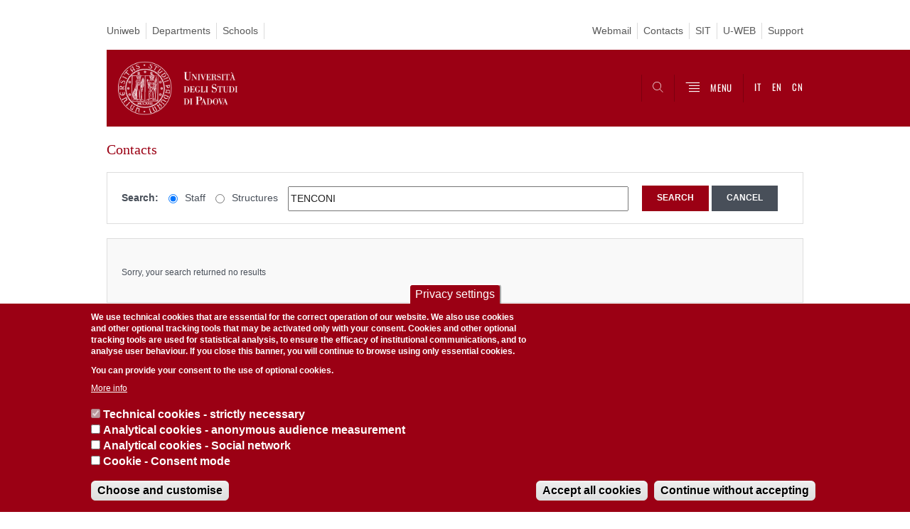

--- FILE ---
content_type: text/html; charset=utf-8
request_url: https://www.unipd.it/en/contatti/rubrica/?ruolo=1&checkout=cerca&persona=TENCONI&key=EF5AF56B3AAD7A4B15CDD916FBD7F378/
body_size: 11042
content:
<!DOCTYPE html PUBLIC "-//W3C//DTD XHTML+ARIA 1.0//EN" "http://www.w3.org/MarkUp/DTD/xhtml-aria-1.dtd">
<!--[if IE 7 ]>    <html xmlns="http://www.w3.org/1999/xhtml" class="nojs" lang="en" > <![endif]-->
<!--[if IE 8 ]>    <html xmlns="http://www.w3.org/1999/xhtml" class="nojs" lang="en" > <![endif]-->
<!--[if (gte IE 9)|!(IE)]><!-->
<html xmlns="http://www.w3.org/1999/xhtml" xml:lang="en" lang="en"  class="nojs">
<!--<![endif]-->

  <head>
    <meta http-equiv="content-type" content="text/html; charset=UTF-8" />
  <title> | Università di Padova</title>

 <meta name="description" content="UniPD" />
 <meta name="author" content="Università di Padova" />
 <meta content="width=device-width, initial-scale=1.0" name="viewport" />
 <meta name="format-detection" content="telephone=no" />
<link type="text/css" rel="stylesheet" href="https://www.unipd.it/en/sites/en.unipd.it/files/css/css_Y1FFruckdT42rNy4gFlZARYSCRctqUkJJzAQwncFxIA.css" media="all" />
<link type="text/css" rel="stylesheet" href="https://www.unipd.it/en/sites/en.unipd.it/files/css/css_7jy0aaRLHt6cS6cG07mDlXSP-9oRAchBWV-EZZUW_Q0.css" media="all" />
<link type="text/css" rel="stylesheet" href="https://www.unipd.it/en/sites/en.unipd.it/files/css/css_X8upHbfJKSnDaNGF5Pe38cBYO9jp18Sn8Ybn0XbnbGU.css" media="all" />
<link type="text/css" rel="stylesheet" href="https://www.unipd.it/en/sites/en.unipd.it/files/css/css_Y25Ig6bKDBC0G2hg75lwr-1xZsFyrOEth84mTeKVARg.css" media="all" />
<link type="text/css" rel="stylesheet" href="https://www.unipd.it/en/sites/en.unipd.it/files/css/css_47DEQpj8HBSa-_TImW-5JCeuQeRkm5NMpJWZG3hSuFU.css" media="handheld" />
    <link rel="stylesheet" href="/sites/en.unipd.it/themes/unipd_2017/css/tabs.css"/>
    <link rel="stylesheet" href="/sites/en.unipd.it/themes/unipd_2017/css/style.css?v=17.1.2&sstt1"/>
    <!-- carousel -->
    <link rel="stylesheet" href="/sites/en.unipd.it/themes/unipd_2017/css/slick.css"/>
    <!-- Add the new slick-theme.css if you want the default styling -->
    <link rel="stylesheet" href="/sites/en.unipd.it/themes/unipd_2017/css/slick-theme.css"/>

    <!-- link href="https://fonts.googleapis.com/css?family=Oswald" rel="stylesheet" /-->
	  <link rel="stylesheet" href="/sites/en.unipd.it/themes/unipd_2017/fonts/oswald.css" type="text/css" charset="utf-8" />
    <link rel="stylesheet" href="/sites/en.unipd.it/themes/unipd_2017/css/jquery-ui.css" />


<meta http-equiv="Content-Type" content="text/html; charset=utf-8" />
<meta name="Generator" content="Drupal 7 (http://drupal.org)" />
<link rel="shortcut icon" href="https://www.unipd.it/en/sites/en.unipd.it/themes/unipd_2017/favicon.ico" type="image/vnd.microsoft.icon" />


    <script type="text/javascript" src="https://www.unipd.it/en/sites/en.unipd.it/themes/unipd_2017/js/jquery-1.7.1.min.js?v=1.7.2&amp;v=1.7.2"></script>
<script type="text/javascript">
<!--//--><![CDATA[//><!--
window.jQuery || document.write('<script type="text/javascript" src="https://www.unipd.it/en//jquery-1.7.1.min.js?v=1.7.2"><\/script>')
//--><!]]>
</script>
<script type="text/javascript">
<!--//--><![CDATA[//><!--
window.jQuery || document.write('<script type="text/javascript" src="https://www.unipd.it/en//jquery-1.7.1.min.js?v=1.7.2"><\/script>')
//--><!]]>
</script>
<script type="text/javascript" src="https://www.unipd.it/en/misc/jquery-extend-3.4.0.js?v=1.4.4"></script>
<script type="text/javascript" src="https://www.unipd.it/en/misc/jquery-html-prefilter-3.5.0-backport.js?v=1.4.4"></script>
<script type="text/javascript" src="https://www.unipd.it/en/misc/jquery.once.js?v=1.2"></script>
<script type="text/javascript" src="https://www.unipd.it/en/misc/drupal.js?t62kiw"></script>
<script type="text/javascript" src="https://www.unipd.it/en/sites/en.unipd.it/modules/contrib/eu_cookie_compliance/js/jquery.cookie-1.4.1.min.js?v=1.4.1"></script>
<script type="text/javascript" src="https://www.unipd.it/en/sites/all/modules/contrib/apachesolr_sort/apachesolr_sort.js?t62kiw"></script>
<script type="text/javascript" src="https://www.unipd.it/en/sites/all/modules/contrib/custom_search/js/custom_search.js?t62kiw"></script>
<script type="text/javascript" src="https://www.unipd.it/en/sites/all/modules/contrib/captcha/captcha.js?t62kiw"></script>
<script type="text/javascript" src="https://www.unipd.it/en/sites/all/modules/contrib/responsive_menus/styles/sidr/js/responsive_menus_sidr.js?t62kiw"></script>
<script type="text/javascript" src="https://www.unipd.it/en/sites/all/libraries/sidr/jquery.sidr.min.js?t62kiw"></script>
<script type="text/javascript" src="/sites/unipd.it/files/jwplayermodule/player/jwplayer.js?t62kiw"></script>
<script type="text/javascript">
<!--//--><![CDATA[//><!--
jQuery.extend(Drupal.settings, {"basePath":"\/en\/","pathPrefix":"","setHasJsCookie":0,"ajaxPageState":{"theme":"unipd_2017","theme_token":"KUSSKhKVXk7J3nNk-OQcMygXB41lFOdQhfsvtvBJ3lw","css":{"modules\/system\/system.base.css":1,"modules\/system\/system.menus.css":1,"modules\/system\/system.messages.css":1,"modules\/system\/system.theme.css":1,"sites\/all\/modules\/contrib\/date\/date_api\/date.css":1,"sites\/all\/modules\/contrib\/date\/date_popup\/themes\/datepicker.1.7.css":1,"modules\/field\/theme\/field.css":1,"modules\/node\/node.css":1,"modules\/poll\/poll.css":1,"modules\/search\/search.css":1,"sites\/all\/modules\/custom\/unipd_menu_isolato\/menuisolato.css":1,"modules\/user\/user.css":1,"sites\/all\/modules\/contrib\/views\/css\/views.css":1,"sites\/all\/modules\/contrib\/ctools\/css\/ctools.css":1,"sites\/all\/modules\/contrib\/panels\/css\/panels.css":1,"sites\/en.unipd.it\/modules\/custom\/unipd_cck\/unipd_mappa\/unipd_mappa.css":1,"sites\/all\/modules\/contrib\/taxonomy_access\/taxonomy_access.css":1,"sites\/en.unipd.it\/modules\/custom\/unipd_panels\/plugins\/layouts\/homepage\/homepage.css":1,"sites\/en.unipd.it\/modules\/contrib\/eu_cookie_compliance\/css\/eu_cookie_compliance.css":1,"sites\/all\/libraries\/sidr\/stylesheets\/jquery.sidr.dark.css":1,"public:\/\/ctools\/css\/187bb0d817bbd14f35d2870471294958.css":1,"sites\/en.unipd.it\/themes\/unipd_2017\/css\/headerfooter.css":1,"sites\/en.unipd.it\/themes\/unipd_2017\/css\/cuprum.css":1,"sites\/en.unipd.it\/themes\/unipd_2017\/css\/calendar.css":1,"sites\/en.unipd.it\/themes\/unipd_2017\/css\/style_prototipo.css":1,"sites\/en.unipd.it\/themes\/unipd_2017\/css\/tabs.css":1,"sites\/en.unipd.it\/themes\/unipd\/SpryAssets\/SpryValidationCheckbox.css":1,"sites\/en.unipd.it\/themes\/unipd\/SpryAssets\/SpryValidationTextField.css":1,"sites\/en.unipd.it\/themes\/unipd_2017\/css\/handheld.css":1},"js":{"misc\/jquery.js":1,"misc\/jquery-extend-3.4.0.js":1,"misc\/jquery-html-prefilter-3.5.0-backport.js":1,"misc\/jquery.once.js":1,"misc\/drupal.js":1,"sites\/en.unipd.it\/modules\/contrib\/eu_cookie_compliance\/js\/jquery.cookie-1.4.1.min.js":1,"sites\/all\/modules\/contrib\/apachesolr_sort\/apachesolr_sort.js":1,"sites\/en.unipd.it\/modules\/custom\/unipd_cck\/unipd_mappa\/unipd_mappa.js":1,"sites\/en.unipd.it\/modules\/custom\/unipd_cck\/unipd_mappa\/jquery.ui.map.js":1,"sites\/en.unipd.it\/modules\/custom\/unipd_cck\/unipd_mappa\/jquery.ui.map.services.js":1,"sites\/en.unipd.it\/modules\/custom\/unipd_cck\/unipd_mappa\/jquery.ui.map.extensions.js":1,"sites\/all\/modules\/contrib\/custom_search\/js\/custom_search.js":1,"sites\/all\/modules\/contrib\/captcha\/captcha.js":1,"sites\/all\/modules\/contrib\/responsive_menus\/styles\/sidr\/js\/responsive_menus_sidr.js":1,"sites\/all\/libraries\/sidr\/jquery.sidr.min.js":1,"0":1,"1":1,"sites\/en.unipd.it\/modules\/contrib\/eu_cookie_compliance\/js\/eu_cookie_compliance.js":1,"2":1,"3":1,"\/sites\/unipd.it\/files\/jwplayermodule\/player\/jwplayer.js":1}},"custom_search":{"form_target":"_self","solr":1},"eu_cookie_compliance":{"cookie_policy_version":"1.0.0","popup_enabled":1,"popup_agreed_enabled":0,"popup_hide_agreed":0,"popup_clicking_confirmation":false,"popup_scrolling_confirmation":false,"popup_html_info":"\u003Cbutton type=\u0022button\u0022 class=\u0022eu-cookie-withdraw-tab\u0022\u003EPrivacy settings\u003C\/button\u003E\n\u003Cdiv class=\u0022eu-cookie-compliance-banner eu-cookie-compliance-banner-info eu-cookie-compliance-banner--categories\u0022\u003E\n  \u003Cdiv class=\u0022popup-content info\u0022\u003E\n    \u003Cdiv id=\u0022popup-text\u0022\u003E\n      \u003Cp\u003EWe use technical cookies that are essential for the correct operation of our website. We also use cookies and other optional tracking tools that may be activated only with your consent. Cookies and other optional tracking tools are used for statistical analysis, to ensure the efficacy of institutional communications, and to analyse user behaviour. If you close this banner, you will continue to browse using only essential cookies.\u003C\/p\u003E\n\u003Cp\u003EYou can provide your consent to the use of optional cookies.\u003C\/p\u003E\n              \u003Cbutton type=\u0022button\u0022 class=\u0022find-more-button eu-cookie-compliance-more-button\u0022\u003EMore info\u003C\/button\u003E\n          \u003C\/div\u003E\n          \u003Cdiv id=\u0022eu-cookie-compliance-categories\u0022 class=\u0022eu-cookie-compliance-categories\u0022\u003E\n                  \u003Cdiv class=\u0022eu-cookie-compliance-category\u0022\u003E\n            \u003Cdiv\u003E\n              \u003Cinput type=\u0022checkbox\u0022 name=\u0022cookie-categories\u0022 id=\u0022cookie-category-tecnici\u0022\n                     value=\u0022tecnici\u0022\n                     checked                     disabled \u003E\n              \u003Clabel for=\u0022cookie-category-tecnici\u0022\u003ETechnical cookies - strictly necessary\u003C\/label\u003E\n            \u003C\/div\u003E\n                      \u003Cdiv class=\u0022eu-cookie-compliance-category-description\u0022\u003E\u003C\/div\u003E\n                  \u003C\/div\u003E\n                  \u003Cdiv class=\u0022eu-cookie-compliance-category\u0022\u003E\n            \u003Cdiv\u003E\n              \u003Cinput type=\u0022checkbox\u0022 name=\u0022cookie-categories\u0022 id=\u0022cookie-category-analytics\u0022\n                     value=\u0022analytics\u0022\n                                           \u003E\n              \u003Clabel for=\u0022cookie-category-analytics\u0022\u003EAnalytical cookies - anonymous audience measurement\u003C\/label\u003E\n            \u003C\/div\u003E\n                      \u003Cdiv class=\u0022eu-cookie-compliance-category-description\u0022\u003E\u003C\/div\u003E\n                  \u003C\/div\u003E\n                  \u003Cdiv class=\u0022eu-cookie-compliance-category\u0022\u003E\n            \u003Cdiv\u003E\n              \u003Cinput type=\u0022checkbox\u0022 name=\u0022cookie-categories\u0022 id=\u0022cookie-category-social\u0022\n                     value=\u0022social\u0022\n                                           \u003E\n              \u003Clabel for=\u0022cookie-category-social\u0022\u003EAnalytical cookies - Social network\u003C\/label\u003E\n            \u003C\/div\u003E\n                      \u003Cdiv class=\u0022eu-cookie-compliance-category-description\u0022\u003E\u003C\/div\u003E\n                  \u003C\/div\u003E\n                  \u003Cdiv class=\u0022eu-cookie-compliance-category\u0022\u003E\n            \u003Cdiv\u003E\n              \u003Cinput type=\u0022checkbox\u0022 name=\u0022cookie-categories\u0022 id=\u0022cookie-category-consent-mode\u0022\n                     value=\u0022consent_mode\u0022\n                                           \u003E\n              \u003Clabel for=\u0022cookie-category-consent-mode\u0022\u003ECookie - Consent mode\u003C\/label\u003E\n            \u003C\/div\u003E\n                      \u003Cdiv class=\u0022eu-cookie-compliance-category-description\u0022\u003E\u003C\/div\u003E\n                  \u003C\/div\u003E\n                          \u003Cdiv class=\u0022eu-cookie-compliance-categories-buttons\u0022\u003E\n            \u003Cbutton type=\u0022button\u0022\n                    class=\u0022eu-cookie-compliance-save-preferences-button\u0022\u003EChoose and customise\u003C\/button\u003E\n          \u003C\/div\u003E\n              \u003C\/div\u003E\n    \n    \u003Cdiv id=\u0022popup-buttons\u0022 class=\u0022eu-cookie-compliance-has-categories\u0022\u003E\n      \u003Cbutton type=\u0022button\u0022 class=\u0022agree-button eu-cookie-compliance-default-button\u0022\u003EAccept all cookies\u003C\/button\u003E\n              \u003Cbutton type=\u0022button\u0022 class=\u0022eu-cookie-withdraw-button eu-cookie-compliance-hidden\u0022 \u003EContinue without accepting\u003C\/button\u003E\n          \u003C\/div\u003E\n  \u003C\/div\u003E\n\u003C\/div\u003E","use_mobile_message":false,"mobile_popup_html_info":"  \u003Cbutton type=\u0022button\u0022 class=\u0022eu-cookie-withdraw-tab\u0022\u003EPrivacy settings\u003C\/button\u003E\n\u003Cdiv class=\u0022eu-cookie-compliance-banner eu-cookie-compliance-banner-info eu-cookie-compliance-banner--categories\u0022\u003E\n  \u003Cdiv class=\u0022popup-content info\u0022\u003E\n    \u003Cdiv id=\u0022popup-text\u0022\u003E\n                    \u003Cbutton type=\u0022button\u0022 class=\u0022find-more-button eu-cookie-compliance-more-button\u0022\u003EMore info\u003C\/button\u003E\n          \u003C\/div\u003E\n          \u003Cdiv id=\u0022eu-cookie-compliance-categories\u0022 class=\u0022eu-cookie-compliance-categories\u0022\u003E\n                  \u003Cdiv class=\u0022eu-cookie-compliance-category\u0022\u003E\n            \u003Cdiv\u003E\n              \u003Cinput type=\u0022checkbox\u0022 name=\u0022cookie-categories\u0022 id=\u0022cookie-category-tecnici\u0022\n                     value=\u0022tecnici\u0022\n                     checked                     disabled \u003E\n              \u003Clabel for=\u0022cookie-category-tecnici\u0022\u003ETechnical cookies - strictly necessary\u003C\/label\u003E\n            \u003C\/div\u003E\n                      \u003Cdiv class=\u0022eu-cookie-compliance-category-description\u0022\u003E\u003C\/div\u003E\n                  \u003C\/div\u003E\n                  \u003Cdiv class=\u0022eu-cookie-compliance-category\u0022\u003E\n            \u003Cdiv\u003E\n              \u003Cinput type=\u0022checkbox\u0022 name=\u0022cookie-categories\u0022 id=\u0022cookie-category-analytics\u0022\n                     value=\u0022analytics\u0022\n                                           \u003E\n              \u003Clabel for=\u0022cookie-category-analytics\u0022\u003EAnalytical cookies - anonymous audience measurement\u003C\/label\u003E\n            \u003C\/div\u003E\n                      \u003Cdiv class=\u0022eu-cookie-compliance-category-description\u0022\u003E\u003C\/div\u003E\n                  \u003C\/div\u003E\n                  \u003Cdiv class=\u0022eu-cookie-compliance-category\u0022\u003E\n            \u003Cdiv\u003E\n              \u003Cinput type=\u0022checkbox\u0022 name=\u0022cookie-categories\u0022 id=\u0022cookie-category-social\u0022\n                     value=\u0022social\u0022\n                                           \u003E\n              \u003Clabel for=\u0022cookie-category-social\u0022\u003EAnalytical cookies - Social network\u003C\/label\u003E\n            \u003C\/div\u003E\n                      \u003Cdiv class=\u0022eu-cookie-compliance-category-description\u0022\u003E\u003C\/div\u003E\n                  \u003C\/div\u003E\n                  \u003Cdiv class=\u0022eu-cookie-compliance-category\u0022\u003E\n            \u003Cdiv\u003E\n              \u003Cinput type=\u0022checkbox\u0022 name=\u0022cookie-categories\u0022 id=\u0022cookie-category-consent-mode\u0022\n                     value=\u0022consent_mode\u0022\n                                           \u003E\n              \u003Clabel for=\u0022cookie-category-consent-mode\u0022\u003ECookie - Consent mode\u003C\/label\u003E\n            \u003C\/div\u003E\n                      \u003Cdiv class=\u0022eu-cookie-compliance-category-description\u0022\u003E\u003C\/div\u003E\n                  \u003C\/div\u003E\n                          \u003Cdiv class=\u0022eu-cookie-compliance-categories-buttons\u0022\u003E\n            \u003Cbutton type=\u0022button\u0022\n                    class=\u0022eu-cookie-compliance-save-preferences-button\u0022\u003EChoose and customise\u003C\/button\u003E\n          \u003C\/div\u003E\n              \u003C\/div\u003E\n    \n    \u003Cdiv id=\u0022popup-buttons\u0022 class=\u0022eu-cookie-compliance-has-categories\u0022\u003E\n      \u003Cbutton type=\u0022button\u0022 class=\u0022agree-button eu-cookie-compliance-default-button\u0022\u003EAccept all cookies\u003C\/button\u003E\n              \u003Cbutton type=\u0022button\u0022 class=\u0022eu-cookie-withdraw-button eu-cookie-compliance-hidden\u0022 \u003EContinue without accepting\u003C\/button\u003E\n          \u003C\/div\u003E\n  \u003C\/div\u003E\n\u003C\/div\u003E\n","mobile_breakpoint":"768","popup_html_agreed":"\u003Cdiv\u003E\n  \u003Cdiv class=\u0022popup-content agreed\u0022\u003E\n    \u003Cdiv id=\u0022popup-text\u0022\u003E\n      \u003Ch2\u003EThank you for accepting cookies\u003C\/h2\u003E\n    \u003C\/div\u003E\n    \u003Cdiv id=\u0022popup-buttons\u0022\u003E\n      \u003Cbutton type=\u0022button\u0022 class=\u0022hide-popup-button eu-cookie-compliance-hide-button\u0022\u003EHide\u003C\/button\u003E\n              \u003Cbutton type=\u0022button\u0022 class=\u0022find-more-button eu-cookie-compliance-more-button-thank-you\u0022 \u003EMore info\u003C\/button\u003E\n          \u003C\/div\u003E\n  \u003C\/div\u003E\n\u003C\/div\u003E","popup_use_bare_css":false,"popup_height":"auto","popup_width":"100%","popup_delay":1000,"popup_link":"\/en\/privacy","popup_link_new_window":1,"popup_position":null,"fixed_top_position":false,"popup_language":"en","store_consent":false,"better_support_for_screen_readers":0,"reload_page":0,"domain":"","domain_all_sites":0,"popup_eu_only_js":0,"cookie_lifetime":"100","cookie_session":false,"disagree_do_not_show_popup":0,"method":"categories","allowed_cookies":"","withdraw_markup":"\u003Cbutton type=\u0022button\u0022 class=\u0022eu-cookie-withdraw-tab\u0022\u003EPrivacy settings\u003C\/button\u003E\n\u003Cdiv class=\u0022eu-cookie-withdraw-banner\u0022\u003E\n  \u003Cdiv class=\u0022popup-content info\u0022\u003E\n    \u003Cdiv id=\u0022popup-text\u0022\u003E\n          \u003C\/div\u003E\n    \u003Cdiv id=\u0022popup-buttons\u0022\u003E\n      \u003Cbutton type=\u0022button\u0022 class=\u0022eu-cookie-withdraw-button\u0022\u003EContinue without accepting\u003C\/button\u003E\n    \u003C\/div\u003E\n  \u003C\/div\u003E\n\u003C\/div\u003E\n","withdraw_enabled":1,"withdraw_button_on_info_popup":1,"cookie_categories":["tecnici","analytics","social","consent_mode"],"cookie_categories_details":{"tecnici":{"weight":"0","machine_name":"tecnici","label":"Technical cookies - strictly necessary","description":"","checkbox_default_state":"required"},"analytics":{"weight":"0","machine_name":"analytics","label":"Analytical cookies - anonymous audience measurement","description":"","checkbox_default_state":"unchecked"},"social":{"weight":"0","machine_name":"social","label":"Analytical cookies - Social network","description":"","checkbox_default_state":"unchecked"},"consent_mode":{"weight":0,"machine_name":"consent_mode","label":"Cookie - Consent mode","description":"","checkbox_default_state":"unchecked"}},"enable_save_preferences_button":1,"cookie_name":"","cookie_value_disagreed":"0","cookie_value_agreed_show_thank_you":"1","cookie_value_agreed":"2","containing_element":"body","automatic_cookies_removal":1},"responsive_menus":[{"selectors":["#mainmenu"],"trigger_txt":"","side":"right","speed":"200","media_size":"768","displace":"1","renaming":"1","onOpen":"$(\u0027#sidr-0-button\u0027).removeClass(\u0027fa fa-bars\u0027);\r\n$(\u0027#sidr-0-button\u0027).addClass(\u0027fa fa-times\u0027);","onClose":"$(\u0027#sidr-0-button\u0027).removeClass(\u0027fa fa-times\u0027);\r\n$(\u0027#sidr-0-button\u0027).addClass(\u0027fa fa-bars\u0027);","responsive_menus_style":"sidr"}]});
//--><!]]>
</script>

<script type="text/javascript">

  var _gaq = _gaq || [];
  _gaq.push(['_setAccount', 'UA-33136868-1']);
  _gaq.push(['_trackPageview']);

  (function() {
    var ga = document.createElement('script'); ga.type = 'text/javascript'; ga.async = true;
    ga.src = ('https:' == document.location.protocol ? 'https://ssl' : 'http://www') + '.google-analytics.com/ga.js';
    var s = document.getElementsByTagName('script')[0]; s.parentNode.insertBefore(ga, s);
  })();
/*
if (!Drupal.eu_cookie_compliance.hasAgreed()){
window['ga-disable-UA-33136868-1'] = true;
}
*/
</script>
<!-- Matomo Code 20220714 -->
<script type="text/javascript">
  var _paq = window._paq = window._paq || [];
  /* tracker methods like "setCustomDimension" should be called before "trackPageView" */
  _paq.push(['trackPageView']);
  _paq.push(['enableLinkTracking']);
  (function() {
    var u="https://ingestion.webanalytics.italia.it/";
    _paq.push(['setTrackerUrl', u+'matomo.php']);
    _paq.push(['setSiteId', 'kJ3Z4VEqLy']);
    var d=document, g=d.createElement('script'), s=d.getElementsByTagName('script')[0];
    g.type='text/javascript'; g.async=true; g.src=u+'matomo.js'; s.parentNode.insertBefore(g,s);
  })();
</script>
<!-- End Matomo Code -->
<!-- Facebook Pixel Code -->
<script type="text/javascript" >
!function(f,b,e,v,n,t,s)
{if(f.fbq)return;n=f.fbq=function(){n.callMethod?
n.callMethod.apply(n,arguments):n.queue.push(arguments)};
if(!f._fbq)f._fbq=n;n.push=n;n.loaded=!0;n.version='2.0';
n.queue=[];t=b.createElement(e);t.async=!0;
t.src=v;s=b.getElementsByTagName(e)[0];
s.parentNode.insertBefore(t,s)}(window,document,'script',
'https://connect.facebook.net/en_US/fbevents.js');
 fbq('init', '1492900880773927');
fbq('track', 'PageView');
</script>
<!-- End Facebook Pixel Code -->

<!-- DVD20230428 -->
<!-- Google tag (gtag.js) -->
<script async src="https://www.googletagmanager.com/gtag/js?id=G-B3WV5DRLH0"></script>
<script>
  window.dataLayer = window.dataLayer || [];
  function gtag(){dataLayer.push(arguments);}
  gtag('js', new Date());
  gtag('config', 'G-B3WV5DRLH0');
</script>

<!-- DVD20230428 -->
    <script>
        // window.dataLayer = window.dataLayer || [];
        // function gtag(){dataLayer.push(arguments);}
        
        if(localStorage.getItem('consentMode') === null){
            gtag('consent', 'default', {
                'ad_storage': 'denied',
                'analytics_storage': 'denied',
                'personalization_storage': 'denied',
                'functionality_storage': 'denied',
                'security_storage': 'denied',
            });
        } else {
            gtag('consent', 'default', JSON.parse(localStorage.getItem('consentMode')));
        }
    </script>
<!-- Google Tag Manager -->
<script>(function(w,d,s,l,i){w[l]=w[l]||[];w[l].push({'gtm.start':
new Date().getTime(),event:'gtm.js'});var f=d.getElementsByTagName(s)[0],
j=d.createElement(s),dl=l!='dataLayer'?'&l='+l:'';j.async=true;j.src=
'https://www.googletagmanager.com/gtm.js?id='+i+dl;f.parentNode.insertBefore(j,f);
})(window,document,'script','dataLayer','GTM-NC7RRGD');</script>
<!-- End Google Tag Manager -->
<!-- Event snippet for Visualizzazione di pagina conversion page -->
<script type="text/javascript">
  gtag('event', 'conversion', {'send_to': 'AW-608956197/2R4OCP6An9kBEKXer6IC'});
</script>

 <!-- TikTok Pixel Code Start -->
		<script type="text/javascript">
	   !function (w, d, t) {
  w.TiktokAnalyticsObject=t;var ttq=w[t]=w[t]||[];ttq.methods=["page","track","identify","instances","debug","on","off","once","ready","alias","group","enableCookie","disableCookie"],ttq.setAndDefer=function(t,e){t[e]=function(){t.push([e].concat(Array.prototype.slice.call(arguments,0)))}};for(var i=0;i<ttq.methods.length;i++)ttq.setAndDefer(ttq,ttq.methods[i]);ttq.instance=function(t){for(var e=ttq._i[t]||[],n=0;n<ttq.methods.length;n++)ttq.setAndDefer(e,ttq.methods[n]);return e},ttq.load=function(e,n){var i="https://analytics.tiktok.com/i18n/pixel/events.js";ttq._i=ttq._i||{},ttq._i[e]=[],ttq._i[e]._u=i,ttq._t=ttq._t||{},ttq._t[e]=+new Date,ttq._o=ttq._o||{},ttq._o[e]=n||{};var o=document.createElement("script");o.type="text/javascript",o.async=!0,o.src=i+"?sdkid="+e+"&lib="+t;var a=document.getElementsByTagName("script")[0];a.parentNode.insertBefore(o,a)};


  ttq.load('C2EG5OFMU8Q03RAJ0ODG');
  ttq.page();
}(window, document, 'ttq');
</script>
<!-- TikTok Pixel Code End -->
  </head>


<body>
<!-- Google Tag Manager (noscript) -->
<noscript><iframe src="https://www.googletagmanager.com/ns.html?id=GTM-NC7RRGD"
height="0" width="0" style="display:none;visibility:hidden"></iframe></noscript>
<!-- End Google Tag Manager (noscript) -->
      <div id="skip-link"><p><a class="visuallyhidden"  href="#maincontent">Vai al contenuto</a></p></div>
  
    <!-- header -->
    <div id="header" class="row">
	    
	   <!-- utils -->
      <div id="header__utils" class="container mh">
        <div class="col-mobile-6c col-desktop-6c" role="navigation" title="Menu di servizio">
          <ul id="header__utils__communication" class="header__utils__menu">
            <li><a  href="https://uniweb.unipd.it/Home.do;?cod_lingua=eng" >Uniweb</a></li><li><a  href="https://www.unipd.it/en/departments" >Departments</a></li><li><a  href="https://www.unipd.it/en/schools" >Schools</a></li>         
          </ul>
        </div>
        <div class="col-mobile-6c col-desktop-6c" role="navigation" title="Menu utilità">
          <ul id="header__utils__services" class="header__utils__menu" >
            <li><a  href="https://www.unipd.it/en/webmail" >Webmail</a></li><li><a  href="https://www.unipd.it/en/rubrica" >Contacts</a></li><li><a  href="https://www.unipd.it/sit" >SIT</a></li><li><a  href="https://www.unipd.it/u-web" >U-WEB</a></li><li><a  href="https://www.unipd.it/en/support" >Support</a></li>   
          </ul>
        </div>
      </div>
 
	    
	    
      <!-- main red header -->
      <div id="header__container" class="bg-red-right">
        <div id="header__main__content" class="container" role="navigation" title="Header">
          <!-- logo -->
          <img src="/sites/en.unipd.it/themes/unipd_2017/logo-print.png" alt="" id="logo-print"/>
          <h1 id="home-link-container" role="menu" title="Go to the homepage"><a id="home-link" href="/en/" >
            <img src="/sites/en.unipd.it/themes/unipd_2017/img/logo-UNIPD-white.png" alt="Università degli Studi di Padova" /></a></h1> 
                      <!-- links and megamenu toggle -->
          <ul id="header__main__navigator" role="menu" title="Search">
            <li class="nav-item" id="header__main__navigator__categories" >
              <a class="nav-link toggle hidden" id="header__main__navigator__categories-toggle" ><span class="icon-user mh"></span><span class="label">SCEGLI IL <br class="dh" /> TUO PROFILO</span></a>
              <div id="header__main__navigator__categories-container" class="dropdown__menu" >
                
                                
              </div>
            </li>
            <li class="nav-item" id="header__main__navigator__search" >
              <a class="nav-link" id="header__main__navigator__search-toggle" href="#" arial-label="Search" ><span class="icon-search"></span><span class="label hidden">Search</span></a>
              <div id="header__main__navigator__search-container" class="dropdown__menu">
	              <form action="https://www.unipd.it/en/unipd-search-redirect" method="post" role="search" id="ricerca">
				      <fieldset>
				      <!--legend>Ricerca</legend-->
			
				      <label id="lblhead4_label" for="inphead4" class="out-of-layout">Search</label>
				
				      <input type="text" maxlength="50" aria-labelledby="lblhead4_label" id="inphead4" name="search_block_form"   />
				      <button type="submit"  >Search</button>
				      </fieldset>
			
				  </form>

              </div>    
            </li>
            <li class="nav-item" id="header__main__navigator__megamenu-toggle" role="menu" title="Menu">
              <a class="nav-link" href="#"><span class="icon-menu" ></span><span class="label " >MENU</span></a>
            </li>
            <li class="nav-item" id="header__main__navigator__language" role="menu">

							<a class="nav-link" href="/" hreflang="it" title="Vai alla versione italiana"   ><span class="label">IT</span></a>
				<a class="nav-link" href="/en" hreflang="en" title="Go to the English site"  ><span class="label">EN</span></a>
				<a class="nav-link" href="/cn" hreflang="cn" title="Go to the chinese  site"  ><span class="label">CN</span></a>

			
            </li>
          </ul>
        </div>
      </div>

      <!-- megamenu -->
      <div id="header__megamenu__container">
        <div class="container dtr"><a href="#" id="header__megamenu__toggle" ><span>CLOSE</span></a></div>
        <ul id="header__megamenu__main-list" class="container" role="menu" title="Menu principale">
	        <li class="submenu" id="menustudyinginpadua"><h2  class="submenu__title"><a  href="#">Studying in Padua</a></h2><ul class="submenu__list"><li>
					<a href="#menuteachingandresearch"  class="skiplink" >
						Salta al menu teaching and research
					</a>
				</li><li><a href="https://www.unipd.it/en/studying-padova-admission" >Admission</a></li><li><a href="https://www.unipd.it/en/courses/catalog" >Study with us</a></li><li><a href="https://www.unipd.it/en/courses" >Courses</a></li><li><a href="https://www.unipd.it/en/studying-padova-courses-english" >Courses held in English</a></li><li><a href="https://www.unipd.it/en/studying-padova/international-joint-programmes" >International Joint Programmes</a></li><li><a href="https://www.unipd.it/en/studying-padova/funding-and-fees" >Funding and Fees</a></li><li><a href="https://www.unipd.it/en/student-administration-and-support" >Student administration and support</a></li><li><a href="https://www.unipd.it/en/arriving-living" >Arriving and living</a></li><li><a href="https://www.unipd.it/en/opportunities" >Opportunities</a></li><li><a href="https://www.unipd.it/en/studying-padova-services" >Services</a></li><li><a href="https://www.unipd.it/en/career-service" >Career service</a></li><li><a href="https://www.unipd.it/en/sport-leisure-healthcare" >Sport, leisure and healthcare</a></li></ul></li><li class="submenu" id="menuteachingandresearch"><h2  class="submenu__title"><a  href="#">Teaching and Research</a></h2><ul class="submenu__list"><li>
					<a href="#menubusinessandnetworking"  class="skiplink" >
						Salta al menu business and networking
					</a>
				</li><li><a href="https://www.unipd.it/en/teaching-and-research/research-excellence" >Research Excellence</a></li><li><a href="https://www.unipd.it/en/supportingresearch" >Supporting Research</a></li><li><a href="https://www.unipd.it/en/teaching-and-research/doctoral-degrees-phd-programmes" >Doctoral Degrees - PhD Programmes</a></li><li><a href="https://www.unipd.it/en/teaching-and-research/international-mobility" >International Mobility</a></li><li><a href="https://www.unipd.it/en/opportunities-researchers" >Opportunities for Researchers</a></li><li><a href="https://www.unipd.it/en/services-international-scholars" >Services for International Scholars</a></li><li><a href="https://www.unipd.it/en/scientific-academic-structures" >Scientific and Academic Structures</a></li><li><a href="https://www.unipd.it/en/online-resources" >On-line resources</a></li></ul></li><li class="submenu" id="menubusinessandnetworking"><h2  class="submenu__title"><a  href="#">Business and networking</a></h2><ul class="submenu__list"><li>
					<a href="#menuaboutus"  class="skiplink" >
						Salta al menu about us
					</a>
				</li><li><a href="https://www.unipd.it/en/innovation-business" >Innovation and Business</a></li><li><a href="https://www.unipd.it/en/business-and-networking/public-engagement" >Public Engagement</a></li><li><a href="https://www.unipd.it/en/social-innovation" >Social innovation, sustainability and inclusion</a></li><li><a href="https://www.unipd.it/en/professional-continuing-education" >Professional and continuing education</a></li><li><a href="https://www.unipd.it/en/wellness-and-sport" >Wellness and Sport</a></li><li><a href="https://www.unipd.it/en/business-and-networking/public-health" >Public health</a></li><li><a href="https://www.unipd.it/en/business-and-networking/university-prison" >University in Prison</a></li></ul></li><li class="submenu" id="menuaboutus"><h2  class="submenu__title"><a  href="#">About us</a></h2><ul class="submenu__list"><li>
					<a href="#menugoingglobal"  class="skiplink" >
						Salta al menu going global
					</a>
				</li><li><a href="https://www.unipd.it/en/about-us/university-1" >The University</a></li><li><a href="https://www.unipd.it/en/business-and-networking/historical-and-cultural-heritage" >Historical and Cultural Heritage</a></li><li><a href="https://www.unipd.it/en/governance" >Governance</a></li><li><a href="https://www.unipd.it/en/social-innovation-sustainability-and-inclusion" >Social Innovation, Sustainability and Inclusion</a></li><li><a href="https://www.unipd.it/en/scientific-academic-structures" >Scientific and Academic Structures</a></li><li><a href="https://www.unipd.it/en/welcome-padova" >Welcome to Padua</a></li><li><a href="https://www.unipd.it/en/business-and-networking/information-and-contacts" >Information and contacts</a></li><li><a href="https://www.unipd.it/en/about-us/information-staff" >Information for staff</a></li></ul></li><li class="submenu" id="menugoingglobal"><h2  class="submenu__title"><a  href="#">Going global</a></h2><ul class="submenu__list"><li>
					<a href="#menuexchangestudents"  class="skiplink" >
						Salta al menu exchange students
					</a>
				</li><li><a href="https://www.unipd.it/en/erasmus-and-other-exchange-programmes" >Erasmus and other student Exchange Programmes</a></li><li><a href="https://www.unipd.it/en/studying-padova/international-joint-programmes" >International Joint Programmes</a></li><li><a href="https://www.unipd.it/en/arqus" >Arqus - European University Alliance</a></li><li><a href="https://www.unipd.it/en/opportunities-researchers" >Opportunities for researchers</a></li><li><a href="https://www.unipd.it/en/going-global/opportunities-refugees" >Opportunities for refugees</a></li><li><a href="https://www.unipd.it/en/international-staff-week" >Staff training week in Padua</a></li><li><a href="https://www.unipd.it/en/international-projects" >International Projects</a></li><li><a href="https://www.unipd.it/en/going-global/partnerships" >Partnerships</a></li><li><a href="https://www.unipd.it/en/european-degree" >European Degree</a></li></ul></li><li class="submenu" id="menuexchangestudents"><h2  class="submenu__title"><a  href="#">Exchange students</a></h2><ul class="submenu__list"><li>
					<a href="#menuaftergraduation"  class="skiplink" >
						Salta al menu after graduation
					</a>
				</li><li><a href="https://www.unipd.it/en/erasmus-studies-semp" >Erasmus+ for Studies - incoming</a></li><li><a href="https://www.unipd.it/en/exchange-students/bilateral-agreements" >Bilateral Agreements/Ulisse: incoming students</a></li><li><a href="https://www.unipd.it/en/exchange-students/erasmus-studies-outgoing" >Erasmus+ for Studies - outgoing</a></li><li><a href="https://www.unipd.it/en/semp" >SEMP - outgoing</a></li><li><a href="https://www.unipd.it/en/exchange-students/ulisse" >Ulisse - outgoing</a></li><li><a href="https://www.unipd.it/en/erasmus-traineeship-mobility" >Erasmus+ for Traineeship</a></li><li><a href="https://www.unipd.it/en/coimbra-sen" >Coimbra Group - Student Exchange Network (SEN)</a></li><li><a href="https://www.unipd.it/en/exchange-students/industry-community-project" >ICPU - Industry Community Project</a></li><li><a href="https://www.unipd.it/en/exchange-students/other-resources-and-opportunities-study-abroad" >Other resources and opportunities to study abroad</a></li><li><a href="https://www.unipd.it/en/virtual-exchange-students" >Virtual Exchange and blended mobility</a></li><li><a href="https://www.unipd.it/en/career-service" >Career service</a></li><li><a href="https://www.unipd.it/en/ects-erasmus-out" >Conversion of the grades: University of Padua table and ECTS tables</a></li><li><a href="https://www.unipd.it/en/exchange-students/erasmus-short-mobility-phd" >Erasmus +: Short mobility PhD</a></li><li><a href="https://www.unipd.it/en/exchange-students/incoming-students-starter-kit" >Incoming students starter kit</a></li><li><a href="https://www.unipd.it/en/exchange-students/international-incoming-mobility-erasmus-and-other-exchange-programmes" >International incoming mobility: Erasmus and other exchange programmes</a></li><li><a href="https://www.unipd.it/en/exchange-students/virtual-international-programme-vip-outgoing" >Virtual International Programme (VIP) - Outgoing</a></li><li><a href="https://www.unipd.it/en/welcome-activities" >Welcome activities</a></li></ul></li><li class="submenu" id="menuaftergraduation"><h2  class="submenu__title"><a  href="#">After graduation</a></h2><ul class="submenu__list"><li>
					<a href="#menuvisitingtheuniversity"  class="skiplink" >
						Salta al menu visiting the university
					</a>
				</li><li><a href="https://www.unipd.it/en/career-service" >Career service</a></li><li><a href="https://www.unipd.it/en/phd" >Doctoral Degrees - PhD Programmes</a></li><li><a href="https://www.unipd.it/en/specialisation-schools" >Specialisation Schools</a></li><li><a href="https://www.unipd.it/en/short-specialisation-degrees" >First and Second level University Master</a></li><li><a href="https://www.unipd.it/en/advanced-training-courses" >Advanced training courses</a></li><li><a href="https://www.unipd.it/en/post-graduate-programme" >Post graduate programmes</a></li><li><a href="https://www.unipd.it/en/opportunities-researchers" >Opportunities for researchers</a></li><li><a href="https://www.unipd.it/en/professional-development-courses" >Professional Development Courses</a></li><li><a href="https://www.unipd.it/en/scholarships" >Scholarships</a></li></ul></li><li class="submenu" id="menuvisitingtheuniversity"><h2  class="submenu__title"><a  href="#">Visiting the University</a></h2><ul class="submenu__list"><li>
					<a href="#menuhome"  class="skiplink" >
						Salta al menu home
					</a>
				</li><li><a href="https://www.unipd.it/en/visiting-university/padua-city-science-padova-citt-scienza-integrated-ticket" >Padua City of Science ticket</a></li><li><a href="https://www.unipd.it/en/bo" >Guided tours to Palazzo Bo</a></li><li><a href="https://www.unipd.it/en/giganti" >Guided tours to Sala dei Giganti</a></li><li><a href="https://www.unipd.it/en/bo/virtual-tour" >Palazzo Bo Virtual Tour</a></li><li><a href="https://www.unipd.it/en/visiting-university/visits-and-tours-palazzo-bo-and-hall-giants" >Visits and tours to Palazzo del Bo and Hall of the Giants</a></li></ul></li><li class="submenu" id="menuhome"><h2  class="submenu__title"><a  href="#">Home</a></h2><ul class="submenu__list"><li>
					<a href="#menuvivipd"  class="skiplink" >
						Salta al menu vivipd
					</a>
				</li><li><a href="https://www.unipd.it/en/webmail-university-email" >Webmail</a></li><li><a href="https://www.unipd.it/coronavirus-updates" >Coronavirus</a></li><li><a href="https://www.unipd.it/en/privacy" >Data protection</a></li><li><a href="https://www.unipd.it/en/about-site" >About this site</a></li><li><a href="https://www.unipd.it/en/home/inclusive-university" >An Inclusive University</a></li><li><a href="https://www.unipd.it/en/home/unipd-app" >Unipd App</a></li><li><a href="https://www.unipd.it/" >Unipd.it</a></li></ul></li>        </ul>	
      </div>

    
    
    </div>

    <!-- main -->

<div id="main" class="row">

	          <div class="tabs">
                    </div>
        
        
        
		



         <div class="full-page contatti-lista gray">
    <div class="centerblock">
      <div class="generic-page">
        <div class="panel-pane pane-custom pane-1"  >
  
      
  
  <div class="pane-content">
    <h2 class="titolo-ricerca">Address book</h2>
  </div>

  
  </div>
        <div class="row">
		        <div class="container container-aside">
					<h2 class="section-title section-title-leaf section-title-roman">Contacts</h2>
		        </div>
	        </div>    
	        
	        <div class="row">
		        <div class="container container-has-aside"><div class="rubrica box-gray clearfix">
                           <form action="https://www.unipd.it/en/contatti/rubrica" id="rubrica_form" method="post">
                        <!-- <span class="row">
                        <label>Filtra per:</label>
                        <select class="" name="corsi" id="rubrica-corsi"><option value="1" >Tutti i corsi 1</option><option value="2" >Tutti i corsi 2</option><option value="3" >Tutti i corsi 3</option><option value="4" >Tutti i corsi 4</option></select><select class="" name="dipartimenti" id="rubrica-dipartimenti"><option value="1" >Tutti i dipartimenti 1</option><option value="2" >Tutti i dipartimenti 2</option><option value="3" >Tutti i dipartimenti 3</option><option value="4" >Tutti i dipartimenti 4</option></select>
                        </span> -->
                        <div class="row"><p>
                        <label>Search: </label>
                                <input name="ruolo" type="radio" title="Personale" value="1" checked="checked" /><span class="label">Staff</span>
                                <input name="ruolo" type="radio" title="Strutture" value="2"  /><span class="label">Structures</span>
                                <!-- <input name="ruolo" type="radio" title="Personale tecnico amministrativo" value="3"  /><span class="label">Personale tecnico amministrativo</span>
                                <input name="ruolo" type="radio" title="Altro" value="4"  /><span class="label">Altro</span> -->
                        <input title="Testo Rubrica" type="text" name="persona" value="TENCONI" />
                        <input type="hidden" name="checkout" value="cerca" />
                        <input type="submit" title="Search" name="checkout" class="btn" value="search" />
                        <input type="submit" title="Cancel" name="checkout" class="btn btn-gray" value="cancel"/>
                        </p></div>
                    </form></div>
                    </div></div>        <div class="panel-pane pane-block pane-unipd-rubrica-rubrica-result"  >
  
      
  
  <div class="pane-content">
    
		        <div class="row">
			        <div class="container container-has-aside"><div class="box-gray clearfix"><div class="box-white"><div class="row clearfix"><p>Sorry, your search returned no results</p</div></div></div></div></div></div>  </div>

  
  </div>
      </div>
     </div>
    </div>


    </div>

    <!-- footer -->
    <div id="footer" class="footer" >
      <!-- top area -->
      <div class="row" id="footer__contact">
        <div class="container">
          <div class="col-desktop-6c footer__section" role="navigation" title="Menu piè di pagina">
		          
            <h2 class="footer__section__title">UNIVERSITY OF PADUA<!--UNIVERSITÀ DEGLI STUDI DI PADOVA--></h2>
            
            <ul class="footer__section__link-list col-mobile-6c col-desktop-6c"><li><a  href="https://www.unipd.it/en/departments" >Departments</a></li><li><a  href="https://www.unipd.it/en/schools" >Schools</a></li><li><a  href="https://www.unipd.it/en/centres" >Centres</a></li><li><a  href="https://www.unipd.it/en/libraries" >Libraries</a></li><li><a  href="https://www.unipd.it/en/guidedtours" >Visiting the University</a></li></ul><ul class="footer__section__link-list col-mobile-6c col-desktop-6c"><li><a  href="https://protocollo.unipd.it/albo/viewer" >Official list</a></li><li><a  href="https://www.unipd.it/en/procurement-portal" >Procurement portal</a></li><li><a  href="https://www.unipd.it/en/erasmus" >Exchange students</a></li><li><a  href="https://www.unipd.it/en/how-apply" >Student Admissions</a></li><li><a  href="https://www.unipd.it/en/app" >Unipd App</a></li></ul><li><a  href="https://www.unipd.it/en/general-information-offices" >Call centre</a></li></ul>            
          </div>
          <div class="col-desktop-6c footer__section" role="navigation" title="Contatti">
            <h2 class="footer__section__title">CONTACTS</h2>
            <div class="col-desktop-6c">
              <address class="footer__section__text">
                Via 8 Febbraio, 2 - 35122 Padova <br/><br/>
                Switchboard: +39 049 827 5111 <br/>
                Call Centre:  +39 049 827 3131 
              </address>
              <ul class="footer__section__link-list">
                <li>Certified mail: amministrazione.centrale@pec.unipd.it</li>
                <li><a href="mailto:urp@unipd.it" >Email: urp@unipd.it</a></li>
                                
                				
              </ul>
            </div>
            <div class="col-desktop-6c">
              <div class="footer__section__images">
                <img src="/sites/en.unipd.it/themes/unipd_2017/img/logo-UNIPD-white.png" alt="" style="width: 179px;" />
                <a href="https://www.unipd.it/en/inclusion" ><img src="/sites/en.unipd.it/themes/unipd_2017/img/inclusive-univ.png?20200224" alt="Università inclusiva"  style="width: 100px;" /></a>
              </div>
            </div>
          </div>
        </div>
      </div>

      <!-- bottom area -->
      <div class="row" id="footer__legal">
        <div class="container">
          <div class="col-desktop-40p" id="footer__legal__data" role="contentinfo">
            <!-- <span>&copy; 2025 University of Padova - All rights reserved</span> -->
            <span>&copy; 2025 University of Padua - All rights reserved</span>
            <span>P.I. 00742430283 C.F. 80006480281</span>
          </div>
          <div class="col-desktop-60p" id="footer__legal__links" role="navigation" title="Link di servizio">
	          
	      <ul><li><a  href="https://www.unipd.it/en/about-site" >About this site</a></li><li><a  href="https://www.unipd.it/en/privacy" >Privacy</a></li></ul>    
            

          </div>
        </div>
      </div>
    </div>


    
<script type="text/javascript">
<!--//--><![CDATA[//><!--
window.euCookieComplianceLoadScripts = function(category) {if (category === "analytics") {var scriptTag = document.createElement("script");scriptTag.src = "https:\/\/ssl.google-analytics.com\/ga.js";document.body.appendChild(scriptTag);}if (category === "analytics") {var scriptTag = document.createElement("script");scriptTag.src = "https:\/\/ingestion.webanalytics.italia.it\/matomo.js";document.body.appendChild(scriptTag);}if (category === "social") {var scriptTag = document.createElement("script");scriptTag.src = "https:\/\/connect.facebook.net\/en_US\/fbevents.js";document.body.appendChild(scriptTag);}if (category === "social") {var scriptTag = document.createElement("script");scriptTag.src = "https:\/\/analytics.tiktok.com\/i18n\/pixel\/events.js";document.body.appendChild(scriptTag);}}
//--><!]]>
</script>
<script type="text/javascript">
<!--//--><![CDATA[//><!--
window.eu_cookie_compliance_cookie_name = "";
//--><!]]>
</script>
<script type="text/javascript" defer="defer" src="https://www.unipd.it/en/sites/en.unipd.it/modules/contrib/eu_cookie_compliance/js/eu_cookie_compliance.js?t62kiw"></script>

    <script type="text/javascript" src="/sites/en.unipd.it/themes/unipd_2017/js/jquery-3.1.1.min.js"></script>
	<script type="text/javascript" src="/sites/en.unipd.it/themes/unipd_2017/js/jquery-migrate-3.0.0.min.js"></script>
	<!-- homepage didattica -->
	    <!-- carousel -->
    <script type="text/javascript" src="/sites/en.unipd.it/themes/unipd_2017/js/slick.js"></script>
    <script type="text/javascript" src="/sites/en.unipd.it/themes/unipd_2017/js/script.js"></script>


	

	<script type="text/javascript" src="/sites/en.unipd.it/themes/unipd_2017/js/vendor/jquery-ui.js"></script>
    <script type="text/javascript" src="/sites/en.unipd.it/themes/unipd_2017/js/sitesearch360.js?v=3"></script>


<!-- DVD20220525 -->
<!-- AccessiWay -->
<script type="text/javascript">
(function(){
var s = document.createElement('script'),
e = ! document.body ? document.querySelector('head') :
document.body;
s.src = 'https://acsbapp.com/apps/app/dist/js/app.js';
s.async = true;
s.onload = function(){
acsbJS.init({
statementLink : '',
footerHtml : '<a href="https://www.accessiway.com/">Accessiway. The Web Accessibility Solution</a>',
hideMobile : false,
hideTrigger : false,
language : 'it',
position : 'left',
leadColor : '#0069fb',
triggerColor : '#004fce',
triggerRadius : '50%',
triggerPositionX : 'left',
triggerPositionY : 'bottom',
triggerIcon : 'people',
triggerSize : 'medium',
triggerOffsetX : 20,
triggerOffsetY : 20,
mobile : {
triggerSize : 'medium',
triggerPositionX : 'left',
triggerPositionY : 'bottom',
triggerOffsetX : 10,
triggerOffsetY : 10,
triggerRadius : '50%'
}
});
};
e.appendChild(s);
}());
</script>

<script type="text/javascript">
$(window).on('load', function() {
    console.log( "ready!" );
$('div.acsb-profile.acsb-profile-vision').click(function() {
  if ($('.acsb-profile-vision').attr('aria-pressed')=='false') {
    $('.immagine-laterale img ').css('width', '75%');
  }
  else {
    $('.immagine-laterale img ').css('width', '100%');
  }
});

if ($('.acsb-profile-vision').attr('aria-pressed')=='true') {
  $('.immagine-laterale img ').css('width', '75%');
}
else {
  $('.immagine-laterale img ').css('width', '100%');
}
});

</script>
<!-- .DVD20220525 AccessiWay -->


</body>
</html>


--- FILE ---
content_type: text/css
request_url: https://www.unipd.it/en/sites/en.unipd.it/files/css/css_Y25Ig6bKDBC0G2hg75lwr-1xZsFyrOEth84mTeKVARg.css
body_size: 1495
content:
.sideblock.personale{padding-top:10px;}.fogliadip .usertypestrip.personale{background:none repeat scroll 0 0 #484f59;}.personale .leftmenu li.selected{bottom:2px;}.personale .leftmenu li a{border:0;border-bottom:1px solid #D4D4D4;}.personale .leftmenu li.selected a{border:0;}.container-has-aside__text-container.content-container .personale li:before{display:none;}.personale .leftmenu li{z-index:100000;}.container-has-aside__text-container.right.news-grid{padding-left:40px;display:flex;flex-direction:row;flex-wrap:wrap;margin-top:20px;padding-right:0;}.container-has-aside__text-container h2.section-title-leaf a{text-decoration:none;color:#9b0014;}.big-block.news-block{padding:20px;}.big-block.news-block .padd img{max-width:100%;margin-bottom:15px;}.big-block.news-block .padd p img{width:100%;height:auto;}.big-block.news-block .padd h3{color:#900014;text-decoration:none;font-family:"Oswald",sans-serif;font-weight:500;font-size:1.6rem;text-align:left;}.big-block.news-block .padd .category{font-size:1rem;font-family:"Oswald",sans-serif;text-transform:uppercase;}.big-block.news-block .padd .read-more{text-align:right;}.news-grid .section-title-leaf.right{padding-left:200px;}#news-related{clear:both;}.double img{float:left;width:48%;}.double .news-content{width:47%;float:left;margin-left:2%;}@media (max-width:800px){.container-has-aside__text-container.right.news-grid{padding-left:0;display:inherit;}.double img{width:auto;}.double .news-content{width:auto;float:none;}}.lista-tassonomia{float:left;width:87%;margin-bottom:30px;padding-left:10px;}.lista-tassonomia ul{float:left;margin-bottom:10px;width:100%;}.lista-tassonomia ul li{margin-bottom:5px;margin-top:15px;margin-right:5px;text-transform:uppercase;background:url(/en/en/en/en/sites/en.unipd.it/themes/unipd_2017/img/layout/tag.png) no-repeat scroll left bottom #FFFFFF;display:block;float:left;padding:6px 10px 3px 5px;font-size:0.8em;}.lista-tassonomia ul li a{text-decoration:none;}.lista-tassonomia ul li.selected{background-color:#484F59;background-position:left top;color:#FFFFFF;}.lista-tassonomia ul li.selected a{color:#FFFFFF;}.container-has-aside__text-container.filtri-tassonomia{min-height:inherit;}8254,1-8      96%
.element-invisible{display:none;}div.tabs{margin:0 0 5px 0;margin:auto;}ul.primary{margin:0;padding:0 0 0 10px;border-width:0;list-style:none;white-space:nowrap;line-height:normal;background:url(/en/en/en/en/sites/en.unipd.it/themes/unipd_2017/images/tab-bar.png) repeat-x left bottom;}ul.primary li{float:left;margin:0;padding:0;}ul.primary li a{display:block;height:24px;margin:0;padding:0 0 0 5px;border-width:0;font-weight:bold;text-decoration:none;color:#777;background-color:transparent;background:url(/en/en/en/en/sites/en.unipd.it/themes/unipd_2017/images/tab-left.png) no-repeat left -38px;}ul.primary li a .tab{display:block;height:20px;margin:0;padding:4px 13px 0 6px;border-width:0;line-height:20px;background:url(/en/en/en/en/sites/en.unipd.it/themes/unipd_2017/images/tab-right.png) no-repeat right -38px;}ul.primary li a:hover,ul.primary li a:focus{border-width:0;background-color:transparent;background:url(/en/en/en/en/sites/en.unipd.it/themes/unipd_2017/images/tab-left.png) no-repeat left -76px;}ul.primary li a:hover .tab,ul.primary li a:focus .tab{background:url(/en/en/en/en/sites/en.unipd.it/themes/unipd_2017/images/tab-right.png) no-repeat right -76px;}ul.primary li.active a,ul.primary li.active a:hover,ul.primary li.active a:focus{border-width:0;color:#000;background-color:transparent;background:url(/en/en/en/en/sites/en.unipd.it/themes/unipd_2017/images/tab-left.png) no-repeat left 0;}ul.primary li.active a .tab,ul.primary li.active a:hover .tab,ul.primary li.active a:focus .tab{background:url(/en/en/en/en/sites/en.unipd.it/themes/unipd_2017/images/tab-right.png) no-repeat right 0;}ul.secondary{margin:0;padding:0 0 0 5px;border-bottom:1px solid #c0c0c0;list-style:none;white-space:nowrap;background:url(/en/en/en/en/sites/en.unipd.it/themes/unipd_2017/images/tab-secondary-bg.png) repeat-x left bottom;}ul.secondary li{float:left;margin:0 5px 0 0;padding:5px 0;border-right:none;}ul.secondary a{display:block;height:24px;margin:0;padding:0;border:1px solid #c0c0c0;text-decoration:none;color:#777;background:url(/en/en/en/en/sites/en.unipd.it/themes/unipd_2017/images/tab-secondary.png) repeat-x left -56px;}ul.secondary a .tab{display:block;height:18px;margin:0;padding:3px 8px;line-height:18px;}ul.secondary a:hover,ul.secondary a:focus{background:url(/en/en/en/en/sites/en.unipd.it/themes/unipd_2017/images/tab-secondary.png) repeat-x left bottom;}ul.secondary a.active,ul.secondary a.active:hover,ul.secondary a.active:focus{border:1px solid #c0c0c0;color:#000;background:url(/en/en/en/en/sites/en.unipd.it/themes/unipd_2017/images/tab-secondary.png) repeat-x left top;}
.checkboxRequiredMsg,.checkboxMinSelectionsMsg,.checkboxMaxSelectionsMsg{display:none;}.checkboxRequiredState .checkboxRequiredMsg,.checkboxMinSelectionsState .checkboxMinSelectionsMsg,.checkboxMaxSelectionsState .checkboxMaxSelectionsMsg{display:inline;color:#CC3333;border:1px solid #CC3333;}
.textfieldRequiredMsg,.textfieldInvalidFormatMsg,.textfieldMinValueMsg,.textfieldMaxValueMsg,.textfieldMinCharsMsg,.textfieldMaxCharsMsg,.textfieldValidMsg{display:none;}.textfieldRequiredState .textfieldRequiredMsg,.textfieldInvalidFormatState .textfieldInvalidFormatMsg,.textfieldMinValueState .textfieldMinValueMsg,.textfieldMaxValueState .textfieldMaxValueMsg,.textfieldMinCharsState .textfieldMinCharsMsg,.textfieldMaxCharsState .textfieldMaxCharsMsg{display:inline;color:#CC3333;border:1px solid #CC3333;}.textfieldValidState input,input.textfieldValidState{background-color:#B8F5B1;}input.textfieldRequiredState,.textfieldRequiredState input,input.textfieldInvalidFormatState,.textfieldInvalidFormatState input,input.textfieldMinValueState,.textfieldMinValueState input,input.textfieldMaxValueState,.textfieldMaxValueState input,input.textfieldMinCharsState,.textfieldMinCharsState input,input.textfieldMaxCharsState,.textfieldMaxCharsState input{background-color:#FF9F9F;}.textfieldFocusState input,input.textfieldFocusState{background-color:#FFFFCC;}.textfieldFlashText input,input.textfieldFlashText{color:red !important;}.textfieldHintState input,input.textfieldHintState{}


--- FILE ---
content_type: application/javascript
request_url: https://www.unipd.it/sites/en.unipd.it/themes/unipd_2017/js/sitesearch360.js?v=3
body_size: 710
content:
var UNIPDSiteSearch = {
  obj : {},
  fn : {}
}

UNIPDSiteSearch.fn.initSiteSearchAccordion = function(){
	
	var ss360Query = getUrlVars()["ss360Query"];
	if (ss360Query == "*") {
	    $("#ss360-search-result-heading").text( "" );
	    $("#searchBox").val("");
    }
    
    
    /*$('.ss360-suggests__image-wrap').each(function(){ 
            var oldUrl = $(this).attr("href"); // Get current url
            $(this).attr('href', oldUrl + '&ss=' + ss360Query);
    });*/
    
	//console.log('si');	
	$(".ss360-list").hide();   
	$(".ss360-more-results").hide();   
	
	$(".ss360-group__heading").click(function(){        
		$(this).next().slideToggle('fast', 
			function(){          
				$(this).prev(".ss360-group__heading").toggleClass("active"); 
				$(this).next(".ss360-more-results").toggle(); 
			}); 
	    return false; 
	});
}


$(window).on('load', function() {
	
    	var ss360Query = getUrlVars()["ss360Query"];
    	
    	if (ss360Query == undefined) {
	    	$("#searchBox").val("*");
	    	$("#searchButton").trigger("click");

	    	$("#unibox-special-searchbox").val("*");
	    	$("#unibox-mobile-search-btn").trigger("click");

    	}
    	if (ss360Query == "*") {
	    	$("#searchBox").val("");
	    	$("#unibox-special-searchbox").val("");
    	}
	    
 }); 



function getUrlVars() {
    var vars = {};
    var parts = window.location.href.replace(/[?&]+([^=&]+)=([^&]*)/gi, function(m,key,value) {
        vars[key] = value;
    });
    return vars;
}


/*$(window).on('load', function() {
	
    	var success=SS360.isInitialized();
		$(".ss360-list").hide();   
		$(".ss360-more-results").hide();   
		//if (success) {
			UNIPDSiteSearch.fn.initSiteSearchAccordion();
		//}
 });*/




